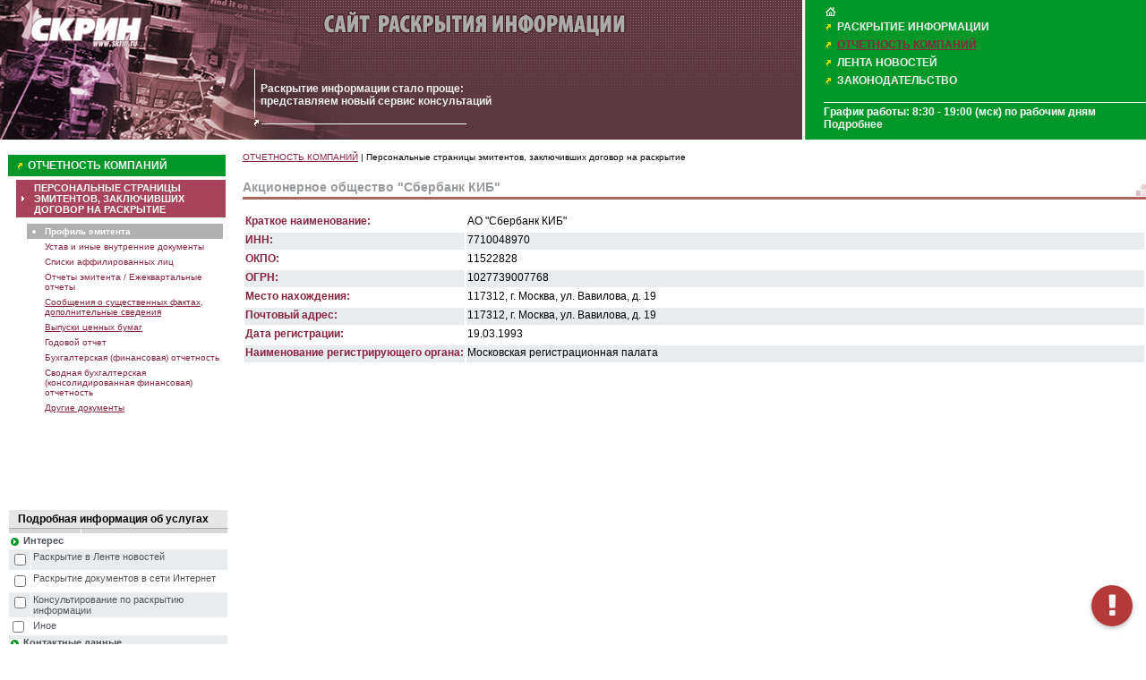

--- FILE ---
content_type: text/html
request_url: https://disclosure.skrin.ru/disclosure/7710048970
body_size: 15764
content:
 
<!DOCTYPE HTML PUBLIC "-//W3C//DTD HTML 4.01 Frameset//EN" "http://www.w3.org/TR/html4/frameset.dtd">

<html>
<head>
<title>Сайт раскрытия информации СКРИН</title>
<meta http-equiv="Content-Type" content="text/html; charset=windows-1251">
<meta HTTP-EQUIV="Expires" CONTENT="0">
<meta HTTP-EQUIV="Cache-Control" CONTENT="no-cache">
<meta HTTP-EQUIV="PRAGMA" CONTENT="NO-CACHE"/>
<meta NAME="DOCUMENT-STATE" CONTENT="DYNAMIC"/>
<meta name="description" content />
<meta name="keywords" content />
<meta name="robots" content="all" />
<meta name="author" content="Сайт раскрытия информации СКРИН" />
<link href="/images/style.css?d=2" rel="stylesheet" type="text/css">

<link href="/Scripts/ui/css/jquery-ui-1.8.9.custom.css" rel="Stylesheet" type="text/css">
<link href="/Scripts/ui/css/jquery.ui.datepicker.css" rel="Stylesheet" type="text/css">

<link rel="stylesheet" type="text/css" href="/images/css/podft_icons/css/podft_icons.css?1">

<script type="text/javascript" src="/Scripts/ui/js/jquery-1.7.1.min.js"></script>
<script type="text/javascript" src="/Scripts/ui/js/jquery-ui-1.8.9.custom.min.js"></script>
<script type="text/javascript" src="/Scripts/ui/js/jquery.ui.datepicker-ru.js"></script>
<script type="text/javascript" src="/Scripts/JSon2.js"></script>
<script type="text/javascript" src="/Scripts/jquery.cookie.js"></script>
<script type="text/javascript" src="/Scripts/html2canvas.js"></script>

<script type="text/javascript" src="/include/calendar.js"><!--//--></script>

<style>
	#flashContent { width:100%; height:100%; }
</style>



<script LANGUAGE="javascript">
<!--
    var test_inn = '7714268990';
    var testing_inns = ['7712095950', '9719011583'];
    var DF_HOST = 'https://df.skrin.ru';
    var test_inn = '7714268990';
    var testing_inns = ['7712095950', '9719011583'];
    var fns_ecp_creators = ['Федеральная налоговая служба'];
    
        var supFirmId = '';
    

    var wnd;
    function ShowIssuer(id) {
        //        wnd = window.open("show_docs.asp?id=" + id, "wnd", "width=640, height=480, scrollbars=yes,resizable=yes,copyhistory=no");
        showFirmProf(id, 0);
    }

    function openFirmProf(id) {
        showFirmProf(id, 1);
    }

    function showFirmProf(id, p) {
        if ($("#FirmProf").get().length == 0) {
            $("body").append('<div id="FirmProf" class="tree_frame"></div>');
            var scw = window.innerWidth ? window.innerWidth : document.documentElement.offsetWidth;
            var sch = window.innerHeight ? window.innerHeight : document.documentElement.offsetHeight;
            $('#FirmProf').dialog({
                autoOpen: false,
                title: 'Профиль компании',
                modal: false,
                width: 750,
                //height: (sch - 100),
                resizable: true,
                draggable: true,
                closeOnEscape: true,
                showButtonPanel: false,
                buttons: [],
                close: function () {
                    void (0);
                }
            });
        }
        $.ajax({
            url: 'show_docs.asp?p=' + p + '&id=' + id,
            type: "GET",
            success: function (ht) {
                $('#FirmProf').html(ht);
            },
            mimeType: 'text/html; charset=windows-1251',
            dataType: 'html'
        });
        $('#FirmProf').dialog('open');
    }

    //var is_cadesplugin_inited = false;
    var bad_ecp_msg = '<div><span style="color:red;font-weight:bolder">Внимание!</span>На Вашем компьютере отсутствует программное обеспечение, необходимое  для создания электронной подписи (либо установлена устаревшая версия программного обеспечения).<br>Информацию о необходимом программном обеспечении и его установке Вы можете получить по <a href="https://disclosure.skrin.ru/docs/Инструкция по установке компонент электронной подписи.doc" style="color:blue">ссылке.</a></div>';
    var work_cert_list = [];
    $(document).ready(function () {
        $('#ecp').val('');
        

        $(".banner_box").each(function () {
            $(this).dialog({
                autoOpen: false,
                modal: false,
                width: "640px",
                resizable: true,
                draggable: true,
                closeOnEscape: true,
                showButtonPanel: false,
                buttons: [],
                close: function () {
                    void (0);
                }
            });
        });

    $("#ecp_qfrm").dialog({
        autoOpen: false,
        modal: false,
        title: 'Запрос ЭП',
        width: 750,
        height: 300,
        resizable: true,
        draggable: true,
        closeOnEscape: true,
        showButtonPanel: false,
        buttons: [],
        close: function () {
            void (0);
        }
    });
    $("#ejopa_msg").dialog({
        autoOpen: false,
        modal: false,
        title: 'Программа-анкета',
        width: 750,
        height: 300,
        resizable: true,
        draggable: true,
        closeOnEscape: true,
        showButtonPanel: false,
        buttons: [],
        close: function () {
            void (0);
        }
    });
    $('body').click(function () { $('#logo').hide(); });
    });

    function showMsg(tlt, msG) {
        //hidepopups();
        if ($("#msg_box").get().length === 0) {
            d = document.createElement("div");
            d.className = "tree_frame";
            d.id = "msg_box";
            $("body").append(d);
            $("#msg_box").dialog({
                autoOpen: false,
                title: tlt,
                modal: false,
                width: 650,
                height: 290,
                resizable: true,
                draggable: true,
                closeOnEscape: true,
                showButtonPanel: false,
                buttons: [],
                close: function () {
                    void (0);
                }
            });
        }
        $('#msg_box').html(msG);
        $("#msg_box").dialog("open");
        //    $("#ecp_box").show();
    }

    function showEJOPAHelp() {
        if ($("#EJOPAHelp").get().length == 0) {
            $("body").append('<div id="EJOPAHelp" class="tree_frame"></div>');
            var scw = window.innerWidth ? window.innerWidth : document.documentElement.offsetWidth;
            var sch = window.innerHeight ? window.innerHeight : document.documentElement.offsetHeight;
            $('#EJOPAHelp').dialog({
                autoOpen: false,
                title: 'Программа-анкета СКРИН для составления отчета эмитента',
                modal: false,
                width: (scw - 500),
                height: (sch - 400),
                resizable: true,
                draggable: true,
                closeOnEscape: true,
                showButtonPanel: false,
                buttons: [],
                close: function () {
                    void (0);
                }
            });
            $.ajax({
                url: 'ejopa_help.htm',
                type: "GET",
                success: function (ht) {
                    $('#EJOPAHelp').html(ht);
                },
                mimeType: 'text/html; charset=windows-1251',
                dataType: 'html'
            });
        }
        $('#EJOPAHelp').dialog('open');
    }
/*
    function showEcpHelp() {
        if ($("#EcpHelp").get().length == 0) {
            $("body").append('<div id="EcpHelp" class="tree_frame"></div>');
            var scw = window.innerWidth ? window.innerWidth : document.documentElement.offsetWidth;
            var sch = window.innerHeight ? window.innerHeight : document.documentElement.offsetHeight;
            $('#EcpHelp').dialog({
                autoOpen: false,
                title: 'Рекомендации по установке компонент электронной подписи',
                modal: false,
                width: (scw - 200),
                height: (sch - 100),
                resizable: true,
                draggable: true,
                closeOnEscape: true,
                showButtonPanel: false,
                buttons: [],
                close: function () {
                    void (0);
                }
            });
            $.ajax({
                url: 'ecp_help.htm',
                type: "GET",
                success: function (ht) {
                    $('#EcpHelp').html(ht);
                },
                mimeType: 'text/html; charset=windows-1251',
                dataType: 'html'
            });
        }
        $('#EcpHelp').dialog('open');
    }
*/
    function showTopInfo() //html on bottom.asp
    {
        $("#topinfo").dialog('open');
    }
    function showEJOPA() //html on bottom.asp
    {
        $("#ejopa_msg").dialog('open');
    }
    function showQFormECP() //html on bottom.asp
    {
        $("#ecp_qfrm").dialog('open');
    }

    function showServ() {
        $('#logo').show();
    }
    //-->
</script>

</head>

<body bgcolor="#FFFFFF">
<!-- Yandex.Metrika -->
<script src="https://mc.yandex.ru/metrika/watch.js" type="text/javascript"></script>
<script type="text/javascript">
    try { var yaCounter456547 = new Ya.Metrika(456547); } catch (e) { }
</script>
<noscript><div style="position: absolute;"><img src="https://mc.yandex.ru/watch/456547" alt="" /></div></noscript>
<!-- /Yandex.Metrika -->

<div id="mainbox" class="container-fluid">
<table width="100%" cellpadding="0" cellspacing="0" border="0">
<tr valign="middle" height="156" >
    <td width="70%" colspan="3" background="/images/brown_block2.gif">
        <table width="100%" height="156" cellpadding="0" cellspacing="0" border="0" background="/images/skrin.gif" style="background-repeat:no-repeat" >
        <tr valign="top">
            <td width="162" height="56">
                <a href="javascript:showServ();"><img src="/images/skrin1.gif" border="0" width="162" height="56" alt="СКРИН"/></a>
            </td>
            <td height="56" align="center"><img src="/images/main_pict_txt_OLD.gif" border="0" /></td>
        </tr>
        <tr valign="middle">
            <td>&nbsp;</td>
            <td align="center">
                <table width="490" height="70" cellpadding="0" cellspacing="0" border="0" style="background: url(/images/banner.gif) no-repeat left bottom">
                <tr><td class="banner" style="font-size:11;">
<!-- реклама на банере -->
<a href="javascript:showTopInfo()"><b><b>Раскрытие информации стало проще:<br>представляем новый сервис консультаций</b></a>

                </td></tr>
                </table>
            </td>
        </tr>

        </table>

        <div id="logo" style="display:none">
            <div class="arrow" style="left: 43.0556%;"></div>
            <div id="skrin_services_html">
                <div id="skrin_services">
                    <a class="skrin_service" href="http://disclosure.skrin.ru"><span class="span_service_header" id="span_service_title_d"></span><span class="span_service_title">Раскрытие информации</span></a>
                    <hr />
                    <a class="skrin_service" href="http://kontragent.skrin.ru/"><span class="span_service_header" id="span_service_title_k"></span><span class="span_service_title">Контрагент</span></a>
                    <a class="skrin_service" href="http://podft.skrin.ru"><span class="span_service_header" id="span_service_title_p"></span><span class="span_service_title">ПОД/ФТ</span></a>
<!--
                    <a class="skrin_service" href="http://marketing.skrin.ru"><span class="span_service_header" id="span_service_title_m"></span><span class="span_service_title">Маркетинг и закупки</span></a>
-->
                    <a class="skrin_service" href="http://center.skrin.ru"><span class="span_service_header" id="span_service_title_u"></span><span class="span_service_title">Обучение</span></a>
<a class="skrin_service" href="https://promo.skrin.ru/api"><span class="span_service_header" id="span_service_title_a"></span><span class="span_service_title">API</span></a>
                    <hr />
                    <a class="skrin_service" href="http://skrin.ru"><span class="span_service_header">&nbsp;</span><span class="span_service_title">Все сервисы</span></a>
                </div>                
            </div>
        </div>
    </td>
    <td width="30%" height="156" background="/images/green_block1.gif">
        <table width="100%" cellpadding="0" cellspacing ="0" border ="0" bgcolor="#009929">
        <tr>
            <td height="156" class="white_vline">&nbsp;</td>
            <td height="156" class="lgreen_vline">&nbsp;</td>
            <td style="padding-left:20px;">
                <table width="100%" cellpadding="0" cellspacing="0" border ="0" bgcolor="#009929">
                <tr>
                    <td><a href='/'><img src='/images/menu_home1.gif' border='0' width='15' height ='13' alt='На главную страницу'/></a></td>
                    <td>&nbsp;</td>
                </tr>
                <tr><td valign=center width='10'><img src=/images/yellow_arrow.gif width=10 height=13 border=0></td><td class='info_block'><a href='/index.asp?id=34' >РАСКРЫТИЕ ИНФОРМАЦИИ</a></td></tr><tr><td valign=center width='10'><img src=/images/yellow_arrow.gif width=10 height=13 border=0></td><td class='info_block1'><a href='/index.asp?id=41' >ОТЧЕТНОСТЬ КОМПАНИЙ</a></td></tr><tr><td valign=center width='10'><img src=/images/yellow_arrow.gif width=10 height=13 border=0></td><td class='info_block'><a href='/EventList.asp?id=36' >ЛЕНТА НОВОСТЕЙ</a></td></tr><tr><td valign=center width='10'><img src=/images/yellow_arrow.gif width=10 height=13 border=0></td><td class='info_block'><a href='/index.asp?id=51' >ЗАКОНОДАТЕЛЬСТВО</a></td></tr>
		<tr><td>&nbsp;</td></tr>
                <tr><td colspan="2" class="info_block" style="border-top: 1px #ffffff solid">График работы: 8:30 - 19:00 (мск) по рабочим дням<br /><a href="https://disclosure.skrin.ru/docs/Период_публикации_Публичной_информации.pdf" target="_blank">Подробнее</a></td></tr>
                </table>
            </td>
         </tr>
         </table>
    </td>
</tr>   

<tr>
    <td width="20%">&nbsp;</td>
    <td class="white_vline">&nbsp;</td>
    <td width="50%"><img src="/img/blank.gif" width="500" height="1" /></td>
    <td width="29%">&nbsp;</td>
</tr>
<tr valign="top">
    <td width="20%">
        <table style="min-width:203px;" cellpadding="0" cellspacing="0" border="0"><tr><td>
	    <form name="srch" method="post" style="display: inline;">
        
<table width="100%" border="0" >
<tr>
<td width="2"></td>
<td colspan="2">


<table width="100%" border="0" bgcolor="#009929">
<tr>
<td valign="middle" width="15" align="right"><img src="/images/yellow_arrow.gif" width="10" height="13" border="0"></td>
<td class="info_block" >
    
        <a href="/index.asp?id=41">ОТЧЕТНОСТЬ КОМПАНИЙ</a>
    
</td>
</tr>
</table>
</td></tr>

 <tr>
 <td></td>
 <td width="5"></td>
 <td>
  <div id='smnus_item' no='4'><a href='/issuers.asp?id=4&fid=' >ПЕРСОНАЛЬНЫЕ СТРАНИЦЫ ЭМИТЕНТОВ, ЗАКЛЮЧИВШИХ ДОГОВОР НА РАСКРЫТИЕ</a></div>

 </td></tr>
 
 
<tr>
 <td></td>
 <td width="5"></td>
 <td>
 <table>
 <tr>
 <td width="5"></td>

 <td>
    <div id="issmnus_item"><a href="/disclosure/7710048970">Профиль эмитента</a></div>
<div id="issmnu_item">Устав и иные внутренние документы </div><div id="issmnu_item">Списки аффилированных лиц</div><div id="issmnu_item">Отчеты эмитента / Ежеквартальные отчеты</div><div id="issmnu_item"><a href="/disclosure/7710048970/?DTI=5">Сообщения о существенных фактах, дополнительные сведения</a></div><div id="issmnu_item"><a href="/disclosure/7710048970/?DTI=6">Выпуски ценных бумаг </a></div><div id="issmnu_item">Годовой отчет</div><div id="issmnu_item">Бухгалтерская (финансовая) отчетность</div><div id="issmnu_item">Сводная бухгалтерская (консолидированная финансовая) отчетность</div><div id="issmnu_item"><a href="/disclosure/7710048970/?DTI=4">Другие документы</a></div>
</td>
</tr>
</table>
</td></tr>


<tr>
 <td></td>
 <td width="5"></td>
 <td>
  

 </td></tr>
<tr>
 <td></td>
 <td width="5"></td>
 <td>

 </td></tr>
</table>


	    </form>
        </td></tr></table>

				
        <table width="100%" id="mnu_item" cellpadding="0" cellspacing="0" border="0">
	    <tr valign=top>
	        <td style="padding-top:31px;">


		    
                    <table width = "100%"  cellpadding="1" cellspacing="0" border="0">
		            <tr>
		            <td>
                <!--div style="width:100%;height:100%; text-align:center;">
                <a href="http://www.cliff.ru/corporate/akcion/?utm_source=banner&utm_medium=cpm&utm_campaign=skrin-ru&utm_content=akcion" target="_blank"><img src="/banners/scrin_200x100.gif" ></a>
                </div-->
                <br><br>

				<div>
                
                </div>
		            <br><br>
		            </td>
		            </tr>

		            </table>
				
			                <script language="javascript">
			          function sendRequest() 
			          { 
			              if (!$("#agreement").prop('checked')) {
			                  alert('Для отправки формы необходимо дать согласие на обработку персональных данных.');
			                  return;
			              }
                         
			            var ok=true;
				        var msg="";
					        // Re - проверка на соответствие формату см sales/info
		                var Re=new RegExp("[A-Za-z0-9\-_.]{1,16}[@]{1,1}[A-Za-z0-9\-]{2,255}[.]{1,1}[A-Za-z]{2,4}", "ig");
		                var Tel=new RegExp("[0-9\-_]{1,16}");
                        var pattern = /google/i;
                        var pattern1 = /.ru/i;
                        var pattern2 = /skrin.ru/i;
                
		                var h=new RegExp("[w]{1,16}[@]{1,1}[A-Za-z0-9\-]{2,255}[.]{1,1}[A-Za-z]{2,4}", "ig");

		                if (document.request.news_disclosure.checked  == false && document.request.web_disclosure.checked == false  && document.request.consultation_disclosure.checked == false   && document.request.other.checked == false) 	
		                {
		                msg+="Отметьте пожалуйста хотя бы одно поле в разделе «Интерес»."};

		                if (document.request.other.checked == true && !document.request.speatch.value) 	
		                {ok=false;
		                msg+=" Вы выбрали поле «Иное». Напишите пожалуйста ваш комментарий."};
		                if (!document.request.company.value || !document.request.fio.value || !document.request.phone.value || !document.request.email.value) 	
		                {ok=false;
		                msg+=" Заполните пожалуйста все поля в разделе «Контактные данные»."};
		                if (pattern.test(document.request.company.value)==true)
		                {ok=false;
		                msg+=" Вы неправильно ввели название компании."};
                		
		                if (!document.request.code.value ) 	{
		                msg+=" Поле «Код телефона» тоже обязательно для заполнения."};
		                if (document.request.phone.value.replace(Tel,"#")!="#" ||  (document.request.code.value.replace(Tel,"#")!="#" && document.request.code.value))  	
		                {ok=false;
		                msg+=" Вы неправильно ввели номер телефона."};
		                if (document.request.email.value.replace(Re, "#") != "#") {
		                    ok = false;
		                    msg+=" Вы неправильно ввели свой e-mail."};
		                if (pattern1.test(document.request.speatch.value)==true && pattern2.test(document.request.speatch.value)==false)  	
		                {ok=false;
		                msg+=" В разделе «Комментарий» допустимы ссылки только на сайт www.skrin.ru ."
                        };
                        if(!ok){alert(msg);
			                }else{
		                        document.request.dbg.value = 'bgd';
				                document.request.submit()
				                document.request.reset();
			                }
                    }
                        </script>
				    <form name="request" method="post" target="_blank" action="sendrequest.asp" >
					<table width="100%" cellpadding="0" cellspacing="0" border="0">
					<tr>
						<td width="100%" colspan="2" class="table_caption_left">Подробная информация об услугах</td>
					</tr>
					<tr>
						<td width="1px" class="table_shadow"><div style="WIDTH: 1px; HEIGHT: 1px"><spacer type="block" width="1px" height="1px"></div></td>
						<td class="table_shadow"><div style="WIDTH: 1px; HEIGHT: 1px"><spacer type="block" width="1px" height="1px"></div></td>
					</tr>
					<tr bgcolor="#ffffff">
                        <td colspan="2" valign="middle" class="table_item1"><img src="/images/mnu_bullet_10.gif" width="14" 
                        height="11" border="0" align="absmiddle" >Интерес</td>					
                        </tr>
                      
                    <tr><td colspan="2" valign="middle">
                    <table width="100%" id="Table1" cellpadding="0" cellspacing="0" border="0" background>
					
					        <tr bgcolor="#E9ECEF">
					            <td width="10%" class="table_item_left">
						        <input type="checkbox" name= "news_disclosure"></td>
						        <td width="90%" class="table_item_left" >Раскрытие в Ленте новостей</td>
					        </tr>
     
					        <tr bgcolor="#ffffff">
					            <td width="10%" class="table_item_left">
						        <input type="checkbox" name= "web_disclosure"></td>
						        <td width="90%" class="table_item_left" >Раскрытие документов в сети Интернет</td>
					        </tr>
     
					        <tr bgcolor="#E9ECEF">
					            <td width="10%" class="table_item_left">
						        <input type="checkbox" name= "consultation_disclosure"></td>
						        <td width="90%" class="table_item_left" >Консультирование по раскрытию информации</td>
					        </tr>
     
					        <tr bgcolor="#ffffff">
					            <td width="10%" class="table_item_left_middle" valign=top>
						        <input type="checkbox" name= "other"></td>
						        <td width="90%" class="table_item_left">Иное</td>
					        </tr>
                            
                      </table>
                      </td>
                    </tr>
					<tr bgcolor="#E9ECEF">
                        <td colspan=2 valign="middle" class="table_item1">
                        <img src=/images/mnu_bullet_10.gif width=14 height=11 border=0 align="absmiddle">Контактные данные</td>					
                    </tr>
					<tr bgcolor="#ffffff">
						<td width="30%" class="table_item_left">Наименование компании</td>
						<td width="70%" class="table_item"><!--input name="company" class="system_form" style="WIDTH: 100%"--><textarea name="company" class="system_form" style="WIDTH: 100%" rows="1"></textarea></td>
					</tr>
                        <tr bgcolor="#E9ECEF">
                            <td width="30%" class="table_item_left">Ф.И.О. контакта</td>
                            <td width="70%" class="table_item"><!--input name="fio" class="system_form" style="WIDTH: 100%"--><textarea name="fio" class="system_form" style="WIDTH: 100%" rows="1"></textarea></td>
                        </tr>
					<tr bgcolor="#ffffff">
						<td width="30%" class="table_item_left">Телефон</td>
						<td width="70%" class="table_item" style="white-space:nowrap">
                            <table cellpadding="0" cellspacing="0" border="0" width="100%">
                                <tr>
                                    <td width="25%">(<input name="code" class="system_form" size="6">)</td><td>-</td>
                                    <td width="75%"><input name="phone" class="system_form" style="width:100%"></td>
                                </tr>
                            </table>
                        </td>
					</tr>
                    
                        <tr bgcolor="#E9ECEF">
                            <td width="30%" class="table_item_left">E-mail</td>
                            <td width="70%" class="table_item"><!--input name="email" class="system_form" style="WIDTH: 100%"--><textarea name="email" class="system_form" style="WIDTH: 100%" rows="1"></textarea></td>
                        </tr>

					<tr bgcolor="#ffffff">
                        <td colspan=2 valign="middle" class="table_item1">
                        <img src=/images/mnu_bullet_10.gif width=14 height=11 border=0 align=absmiddle>Комментарии/Вопрос</td>					
                    </tr>

                        <tr bgcolor="#E9ECEF">
                            <td colspan=2 valign="middle" class="table_item1">
                                <textarea name="speatch" class="system_form" style="WIDTH: 100%" rows=2></textarea>
                            </td>
                        </tr>
                        
                     <tr bgcolor="#ffffff">
                        <td colspan=2 valign="middle" class="table_item1">
                        <table width="100%" id="Table2" cellpadding="0" cellspacing="0" border="0">
                            <tr bgcolor="#ffffff">
                                <td width="10%" class="table_item_left" align="right" valign="top"><input type="checkbox" name="subscribe" value="1" checked></td>
                                <td width="90%" class="table_item1">Подписаться на рассылку новостей СКРИН</td>
                            </tr>
						</table>
						</td></tr>

                        <tr bgcolor="#E9ECEF">
                            <td colspan=2 valign="middle" class="table_item1">
                                <table width="100%" id="Table2" cellpadding="0" cellspacing="0" border="0">
                                    <tr bgcolor="#E9ECEF">
                                        <td width="10%" class="table_item_left" align="right" valign="top"><input type="checkbox" name="agreement" id="agreement" value="1" checked></td>
                                        <td width="90%" class="table_item1">Нажимая кнопку «Отправить», я принимаю условия Пользовательского соглашения и даю своё <a href="https://disclosure.skrin.ru/docs/Согласие на обработку disclouse.docx" target="_blank">согласие</a> на обработку моих персональных данных, в соответствии с Федеральным законом от 27.07.2006 года №152-ФЗ «О персональных данных», на условиях и для целей, определенных <a href="https://disclosure.skrin.ru/docs/Политика конфиденциальности раскрытие информации.doc" target="_blank">Политикой конфиденциальности</a></td>
                                    </tr>
                                </table>
                            </td>
                        </tr>

						<tr bgcolor="#ffffff">
						<td width="30%">&nbsp;</td>
						<td width="70%"><a href="javascript:sendRequest()"><img height="19" src="/images/btn_send_brown.gif" width="96" border="0"></a><input type=hidden name=dbg value=""></td>

						</tr>
					
					</table>
				</form>	

				<table width=100%>
				<tr>
				<td><a href="/docs/AnketaFFMS-3-08.zip"><img height="32" src=/images/icon_doczip_32.gif width="32" align="absMiddle" border="0"></a></td>
				<td><a href="/docs/AnketaFFMS-3-08.zip">Программа-анкета для ежеквартального отчета эмитентов ФСФР России (от 23.07.12)</a></td>
                </tr>
                
                <tr>
				<td><a href="http://www.skrin.ru/info_doc/files/fa_setup27em.zip"><img height="32" src=/images/icon_doczip_32.gif width="32" align="absMiddle" border="0"></a></td>
				<td ><a href="http://www.skrin.ru/info_doc/files/fa_setup27em.zip">Электронная анкета ФСФР России (от 19.03.03)</a></td>
                </tr>

                </table>
		
		</td></tr></table>
    </td>
    <td class="white_vline">&nbsp;</td>
	<td style="padding-left:15px;" colspan="4" style="padding-right:10px;" id="cln">
<div id="path"><a  href="http://disclosure.skrin.ru/index.asp?id=41&fid=" >ОТЧЕТНОСТЬ КОМПАНИЙ</a> | Персональные страницы эмитентов, заключивших договор на раскрытие</div>
<div style="FONT-WEIGHT: bold; FONT-SIZE: 14px; BACKGROUND: url(/images/page_hd.gif) no-repeat right bottom; COLOR: #979a9d; BORDER-BOTTOM: #b0625c 3px solid; FONT-FAMILY: Arial; padding-bottom:3px; TEXT-ALIGN: left">Акционерное общество "Сбербанк КИБ"</div>
<br>
<table width="100%">
<tr><td id="iss_even" nowrap><B>Краткое наименование:</b></td><td width="100%" id="iss_even1">АО  "Сбербанк КИБ"</td></tr>
<tr><td id="iss_odd" nowrap><B>ИНН:</b></td><td id="iss_odd1">7710048970</td></tr>
<tr><td id="iss_even" nowrap><B>ОКПО:</b></td><td id="iss_even1">11522828</td></tr>
<tr><td id="iss_odd" nowrap><B>ОГРН:</b></td><td id="iss_odd1">1027739007768</td></tr>
<tr><td id="iss_even" nowrap><B>Место нахождения:</b></td><td id="iss_even1">117312, г. Москва, ул. Вавилова, д. 19</td></tr>
<tr><td id="iss_odd" nowrap><B>Почтовый адрес:</b></td><td id="iss_odd1">117312, г. Москва, ул. Вавилова, д. 19</td></tr>
<tr><td id="iss_even" nowrap><B>Дата регистрации:</b></td><td id="iss_even1">19.03.1993</td></tr>
<tr><td id="iss_odd" nowrap><B>Наименование регистрирующего органа:</b></td><td id="iss_odd1">Московская регистрационная палата</td></tr>


 
<!--
<tr><td id="iss_even" nowrap><B>Контактные телефоны:</b></td><td id="iss_even1">89160157591</td></tr>
<tr><td id="iss_odd" nowrap><B>E-mail:</b></td><td id="iss_odd">
<a href='mailto:Nikolaenko.A.Vlad@sberbank.ru'>Nikolaenko.A.Vlad@sberbank.ru</a>
</td></tr>-->
</table>
</td>
</tr>
<tr>
	<td><img src="/img/blank.gif" width=1 height=1 /></td>
	<td class="white_vline"><img src="/img/blank.gif" width=1 height=1 /></td>
	<td height="2" id="ln"><div style="width: 25px; height: 4px;"><spacer type="block" width="25" height="4" /></div></td>
	<td height="2" id="ln"><div style="width: 25px; height: 4px;"><spacer type="block" width="25" height="4" /></div></td>
</tr>

<tr>
    <td>

	<div id="comments">Сайт оптимизирован для просмотра с помощью Microsoft Internet Explorer версии 10.0 и выше, Mozilla Firefox 52.0 и выше, Google Chrome 50.0 и выше. Мы рекомендуем использовать эти Интернет-браузеры при работе с сайтом. При использовании других Интернет-браузеров отображение информации и работа сайта может происходить некорректно. Воспроизведение, перепечатка или распространение иным образом материалов данного сайта возможно только с письменного разрешения и при указании гиперссылки на https://disclosure.skrin.ru</div>
</td>
    <td class="white_vline"><img src="/img/blank.gif" width=1 height=1 /></td>
    <td colspan="2">
        <table><tr valign="top">
            <td width="33%">
	            <div id="rows2">
		            <div id="addr">
			            Тел. (495) 787-17-67,<br/> 
			            Тел. (495) 787-17-66<br/>	

			            Отдел продаж и маркетинга: <a href="mailto:sales@skrin.ru">sales@skrin.ru</a><br />
			            Отдел обработки корпоративной информации: <a href="mailto:disclosure@skrin.ru">disclosure@skrin.ru</a><br />

			            © 2026 <a href="http://www.skrin.ru/">ООО "СКРИН"</a>						
	                </div>
	            </div>
<div id="rows2" valign="top">
		            <div id="addr">
			            Цифровой код агентства: 7<br />
			            Идентификационный код: SCRIN <br />
		            </div>
	            </div>            
               <div id="comments" valign="top">
                    <br>Сетевое издание «Сайт раскрытия информации СКРИН». Свидетельство о регистрации <nobr>СМИ Эл № ФС77-51251</nobr> выдано Федеральной службой по надзору в сфере связи, информационных технологий и массовых коммуникаций (Роскомнадзор) <nobr>20 сентября 2012 года.</nobr>
	            </div>

</td>
            <td width="34%" id="cln" colspan="2">
	            
                 <div id="rows2" valign="top">
		            <div id="addr">
						<a href="https://disclosure.skrin.ru/docs/Политика конфиденциальности раскрытие информации.doc" target="_blank">Политика конфиденциальности - раскрытие информации</a><br>
		            </div>
	            </div>
                 <div id="rows2" valign="top">
		            <div id="addr">
						<a href="https://disclosure.skrin.ru/docs/политика скрин распространение информации.doc" target="_blank">Политика СКРИН - распространение информации</a>
		            </div>
	            </div>

		<div id="rows2" valign="top">
		            <div id="addr">
						<a href="/index.asp?id=61&fid=0">
                        Технические условия осуществления действий по раскрытию информации<br />
			            </a>
		            </div>
	            </div>
<div id="rows2" valign="top">
		            <div id="addr">
						<a href="/docs/Информация_о_технических_сбоях_300725.xls" target="_blank">
                        Информация о технических сбоях<br />
			            </a>
		            </div>
	            </div>
	            
<div id="rows2" valign="top">
		            <div id="addr">
						<a href="/index.asp?id=46&amp;fid=">Порядок раскрытия информации</a>
		            </div>
	            </div>

            </td>
            <td width="33%" id="cln">
                <div id="rows2" valign="top">
		            <div id="addr">
                    
<a href="/price/">Тарифы</a>
		            </div>
	            </div>

            </td>
        </tr>
        </table>
    </td>  
</tr>          
</table>
<div id="top_dialog_box">
    <div id="show_top_content"></div>
</div>
<div id="wait_box" style=" display:none; z-index:1007; position:absolute; margin: auto;top: 50%; left: 50%;">
    <img src="img/wait.gif" align="absmiddle" />
</div>
<div id="ecp_qfrm" style="display:none">
    <table with="100%">
    <tr><td width="35%">Наименование (в соответствии с учредительными документами)</td><td width="65%"><input type="text" id="qecp_name" style="width:99%" /></td></tr>
    <tr><td>ИНН</td><td><input type="text" id="qecp_inn" style="width:99%"  maxlength="500"/></td></tr>
    <tr><td>Город</td><td><input type="text" id="qecp_city" style="width:99%"  maxlength="500"/></td></tr>
    <tr><td>Субъект РФ</td><td><select  id="qecp_region" style="width:99%"  >
                                    <option value=""></option>
<option value="Республика Адыгея (Адыгея)">Республика Адыгея (Адыгея)</option><option value="Республика Башкортостан">Республика Башкортостан</option><option value="Республика Бурятия">Республика Бурятия</option><option value="Республика Алтай">Республика Алтай</option><option value="Республика Дагестан">Республика Дагестан</option><option value="Республика Ингушетия">Республика Ингушетия</option><option value="Кабардино-Балкарская Республика">Кабардино-Балкарская Республика</option><option value="Республика Калмыкия">Республика Калмыкия</option><option value="Карачаево-Черкесская Республика">Карачаево-Черкесская Республика</option><option value="Республика Карелия">Республика Карелия</option><option value="Республика Коми">Республика Коми</option><option value="Республика Марий Эл">Республика Марий Эл</option><option value="Республика Мордовия">Республика Мордовия</option><option value="Республика Саха (Якутия)">Республика Саха (Якутия)</option><option value="Республика Северная Осетия - Алания">Республика Северная Осетия - Алания</option><option value="Республика Татарстан (Татарстан)">Республика Татарстан (Татарстан)</option><option value="Республика Тыва">Республика Тыва</option><option value="Удмуртская Республика">Удмуртская Республика</option><option value="Республика Хакасия">Республика Хакасия</option><option value="Чеченская Республика">Чеченская Республика</option><option value="Чувашская Республика - Чувашия">Чувашская Республика - Чувашия</option><option value="Алтайский край">Алтайский край</option><option value="Краснодарский край">Краснодарский край</option><option value="Красноярский край">Красноярский край</option><option value="Приморский край">Приморский край</option><option value="Ставропольский край">Ставропольский край</option><option value="Хабаровский край">Хабаровский край</option><option value="Амурская область">Амурская область</option><option value="Архангельская область">Архангельская область</option><option value="Астраханская область">Астраханская область</option><option value="Белгородская область">Белгородская область</option><option value="Брянская область">Брянская область</option><option value="Владимирская область">Владимирская область</option><option value="Волгоградская область">Волгоградская область</option><option value="Вологодская область">Вологодская область</option><option value="Воронежская область">Воронежская область</option><option value="Ивановская область">Ивановская область</option><option value="Иркутская область">Иркутская область</option><option value="Калининградская область">Калининградская область</option><option value="Калужская область">Калужская область</option><option value="Камчатский край">Камчатский край</option><option value="Кемеровская область - Кузбасс">Кемеровская область - Кузбасс</option><option value="Кировская область">Кировская область</option><option value="Костромская область">Костромская область</option><option value="Курганская область">Курганская область</option><option value="Курская область">Курская область</option><option value="Ленинградская область">Ленинградская область</option><option value="Липецкая область">Липецкая область</option><option value="Магаданская область">Магаданская область</option><option value="Московская область">Московская область</option><option value="Мурманская область">Мурманская область</option><option value="Нижегородская область">Нижегородская область</option><option value="Новгородская область">Новгородская область</option><option value="Новосибирская область">Новосибирская область</option><option value="Омская область">Омская область</option><option value="Оренбургская область">Оренбургская область</option><option value="Орловская область">Орловская область</option><option value="Пензенская область">Пензенская область</option><option value="Пермский край">Пермский край</option><option value="Псковская область">Псковская область</option><option value="Ростовская область">Ростовская область</option><option value="Рязанская область">Рязанская область</option><option value="Самарская область">Самарская область</option><option value="Саратовская область">Саратовская область</option><option value="Сахалинская область">Сахалинская область</option><option value="Свердловская область">Свердловская область</option><option value="Смоленская область">Смоленская область</option><option value="Тамбовская область">Тамбовская область</option><option value="Тверская область">Тверская область</option><option value="Томская область">Томская область</option><option value="Тульская область">Тульская область</option><option value="Тюменская область">Тюменская область</option><option value="Ульяновская область">Ульяновская область</option><option value="Челябинская область">Челябинская область</option><option value="Забайкальский край">Забайкальский край</option><option value="Ярославская область">Ярославская область</option><option value="г. Москва">г. Москва</option><option value="г. Санкт-Петербург">г. Санкт-Петербург</option><option value="Еврейская автономная область">Еврейская автономная область</option><option value="Ненецкий  автономный округ">Ненецкий  автономный округ</option><option value="Ханты-Мансийский автономный округ - Югра">Ханты-Мансийский автономный округ - Югра</option><option value="Чукотский автономный округ">Чукотский автономный округ</option><option value="Ямало-Ненецкий автономный округ">Ямало-Ненецкий автономный округ</option><option value="Запорожская область">Запорожская область</option><option value="Республика Крым">Республика Крым</option><option value="г. Севастополь">г. Севастополь</option><option value="Донецкая Народная Республика">Донецкая Народная Республика</option><option value="Луганская Народная Республика">Луганская Народная Республика</option><option value="Херсонская область">Херсонская область</option><option value="г. Байконур">г. Байконур</option>
                                </select>                           </td></tr>
    <tr><td>Ф.И.О. контактного лица</td><td><input type="text" id="qecp_fio" maxlength="500" style="width:99%" /></td></tr>
    <tr><td>Телефон контактного лица</td><td><input type="text" id="qecp_phone"  style="width:99%" maxlength="500"/></td></tr>
    <tr><td>E-mail контактного лица</td><td><input type="text" id="qecp_email" style="width:99%" maxlength="500" /></td></tr>
    <tr><td colspan="2" align="center"><br><br><br><input type="button" value="Отправить" onclick="doQFormECP()"/></td></tr>
    </table>
</div>

<div id="ejopa_msg" style="display:none">
    <p>С 15.03.2023 для действующих клиентов СКРИН (комплекты услуг "Универсальный"/ "Максимальный") доступна бета-версия программы-анкеты, разработанная СКРИН для составления отчета эмитента.</p>
    <p>Установочную программу можно скачать в Личном кабинете Субъекта раскрытия информации на сайте https://disclosure.skrin.ru/ .</p>
    <p>Доступ к программе-анкете предоставляется автоматически клиентам СКРИН, имеющим действующий договор на оказание комплекта услуг «Максимальный +», «Максимальный», «Универсальный».</p>
    <p></p>
    <p>По всем вопросам, касающимся предоставления доступа к программе-анкете, просим обращаться в Отдел продаж СКРИН:<br>
        Email: sales@skrin.ru<br>

 	   Телефон: (495) 647-67-93</p>
    <p>Служба поддержки клиентов СКРИН</p>
</div>
<div id="topinfo" class="banner_box" title="Раскрытие информации стало проще: представляем новый сервис консультаций">
    <div>
<div><h3>Уважаемые клиенты!</h3></div>
    <p>Мы полностью обновили сервис консультаций по раскрытию информации, чтобы сэкономить Ваше время и избавить от рисков. Теперь в Вашем распоряжении:</p> 
        <ul><li><b>Персональный календарь</b> с напоминаниями о всех срокax подачи.</li><li><b>Библиотека вебинаров</b> с готовыми инструкциями и разборами сложных случаев.</li><li><b>Актуальная база нормативных документов</b> - все требования в одном месте.</li><li><b>Экспертные консультации</b> по вопросам процедуры раскрытия.</li></ul>
    <p>Оставить заявку на подключение на электронную почту: sales@skrin.ru<br>Остались вопросы, позвоните по телефону: +7(495) 787-17-67"</p>
</div></div>

<div class="widget-support">
</div>

</div>
</body>
<script type="text/javascript" src="/Scripts/lib.js"><!--//--></script>

<script type="text/javascript">
    function doQFormECP() {
        if ($('#qecp_name').val() == '') {
            alert('Наименование?');
            return;
        }
        if ($('#qecp_inn').val() == '') {
            alert('ИНН?');
            return;
        } else {
            var Re = new RegExp('[ ]', 'ig');
            var Buff = $('#qecp_inn').val().replace(Re, '');
            $('#qecp_inn').val(Buff);
            Re = new RegExp('[0-9]{10}', 'i');
            if (Buff.replace(Re, '#') == '#' || Buff.toUpperCase() == 'НЕТ') {
            } else {
                alert('ИНН должен состоять из 10 цифр! \nИсправьте и повторите ввод.');
                return;
            }
        }

        if ($('#qecp_city').val() == '') {
            alert('Город?');
            return;
        }
        if ($('#qecp_region').val() == '') {
            alert('Субъект РФ?');
            return;
        }
        if ($('#qecp_fio').val() == '') {
            alert('Ф.И.О. контактного лица?');
            return;
        }
        if ($('#qecp_phone').val() == '') {
            alert('Телефон контактного лица?');
            return;
        }
        if ($('#qecp_email').val() == '') {
            alert('E-mail контактного лица?');
            return;
        } else {
            var Re = new RegExp('[ ]', 'ig');
            var Buff = $('#qecp_email').val();
            Re = new RegExp('[А-Яа-яЁё]', 'ig');
            Buff = Buff.replace(Re, "$");
            $('#qecp_email').val(Buff);
            Re = new RegExp("^([A-Za-z0-9][A-Za-z0-9\-_]*)(\.[A-Za-z0-9\-_]*)*@([A-Za-z0-9][A-Za-z0-9\-_]*)\.[A-Za-z0-9\-_]+(\.[A-Za-z0-9\-_]*)*$", "i");
            if (Buff.replace(Re, '#') != '#') {
                alert('Неверно указан адрес электронной почты.\n Исправьте.');
                return;
            }
        }

        var q_prm = { name: $('#qecp_name').val(), inn: $('#qecp_inn').val(), city: $('#qecp_city').val(), region: $('#qecp_region').val(), fio: $('#qecp_fio').val(), phone: $('#qecp_phone').val(), email: $('#qecp_email').val() };
        //var q_prm = 'name=' + $('#qecp_name').val() + '&inn=' + $('#qecp_inn').val() + '&city=' + $('#qecp_city').val() + '&region=' + $('#qecp_region').val() + '&fio=' + $('#qecp_fio').val() + '&phone=' + $('#qecp_phone').val() + '&email=' + $('#qecp_email').val();
        $.post("sendQFrmEcp.asp", q_prm, function (res) {
            //            alert(res);
            $("#ecp_qfrm").dialog('close');
            showMsg("", res);
        }, "html").fail(function () { alert("ERROR"); });

        /*
                $.ajax({
                    url: "sendQFrmEcp.asp",
                    data: q_prm,
                    type: "POST",
                    //processData: false,
                    //contentType: "application/json;charset=utf-8",
                    contentType: "text/plain;charset=windows-1251",
                    //contentType: "application/json;charset=windows-1251",
                    //contentType: "application/x-www-form-urlencoded; charset=windows-1251",
                    timeout: 16000,
                    error: function() { alert('ERROR')},
                    dataType: "html",
                    success: function (res) {
                        
                        //var result = JSON.parse(res);
                        //alert(result)
        
                                //var result = res;
                                //if (result.ExceptionDetail) {
                                //    alert(result.Message);
                                //    return;
                                //}
                                //if (result.hasOwnProperty('d')) {
                                //    alert("AAAAAAAAAA" + result.d);
                                //    return;
                                //}
        
                                //if (settings.bare) {
                                //    settings.callback(result);
                                //    return;
                                //}
                            
                                $("#ecp_qfrm").dialog('close');
                                showMsg("", res)
                            }
                });
           */
    }
</script>

</html>


--- FILE ---
content_type: text/css
request_url: https://disclosure.skrin.ru/images/css/podft_icons/css/podft_icons.css?1
body_size: 1494
content:
@font-face {
  font-family: 'fontello';
  src: url('../font/fontello.eot?52146468');
  src: url('../font/fontello.eot?52146468#iefix') format('embedded-opentype'),
       url('../font/fontello.woff2?52146468') format('woff2'),
       url('../font/fontello.woff?52146468') format('woff'),
       url('../font/fontello.ttf?52146468') format('truetype'),
       url('../font/fontello.svg?52146468#fontello') format('svg');
  font-weight: normal;
  font-style: normal;
}
/* Chrome hack: SVG is rendered more smooth in Windozze. 100% magic, uncomment if you need it. */
/* Note, that will break hinting! In other OS-es font will be not as sharp as it could be */
/*
@media screen and (-webkit-min-device-pixel-ratio:0) {
  @font-face {
    font-family: 'fontello';
    src: url('../font/fontello.svg?52146468#fontello') format('svg');
  }
}
*/
[class^="icon-"]:before, [class*=" icon-"]:before {
  font-family: "fontello";
  font-style: normal;
  font-weight: normal;
  speak: never;

  display: inline-block;
  text-decoration: inherit;
  width: 1em;
  margin-right: .2em;
  text-align: center;
  /* opacity: .8; */

  /* For safety - reset parent styles, that can break glyph codes*/
  font-variant: normal;
  text-transform: none;

  /* fix buttons height, for twitter bootstrap */
  line-height: 1em;

  /* Animation center compensation - margins should be symmetric */
  /* remove if not needed */
  margin-left: .2em;

  /* you can be more comfortable with increased icons size */
  /* font-size: 120%; */

  /* Font smoothing. That was taken from TWBS */
  -webkit-font-smoothing: antialiased;
  -moz-osx-font-smoothing: grayscale;

  /* Uncomment for 3D effect */
  /* text-shadow: 1px 1px 1px rgba(127, 127, 127, 0.3); */
}

.icon-download:before { content: '\e069'; } /* 'оЃ©' */
.icon-arrows-cw:before {content: '\e800';}/* 'о Ђ' */
.icon-print:before { content: '\e06a'; } /* 'оЃЄ' */
.icon-link:before { content: '\e802'; } /* 'о ‚' */
.icon-plus-squared:before { content: '\e803'; } /* 'о ѓ' */
.icon-plus:before { content: '\e804'; } /* 'о „' */
.icon-minus:before { content: '\e805'; } /* 'о …' */
.icon-user:before { content: '\e806'; } /* 'о †' */
.icon-ok:before { content: '\e807'; } /* 'о ‡' */
.icon-trash-empty:before { content: '\e808'; } /* 'о €' */
.icon-upload:before { content: '\e809'; } /* 'о ‰' */
.icon-cloud:before { content: '\e80a'; } /* 'о Љ' */
.icon-cancel:before { content: '\e80b'; } /* 'о ‹' */
.icon-th-large:before { content: '\e80c'; } /* 'о Њ' */
.icon-attention-circled:before { content: '\e80d'; } /* 'о Ќ' */
.icon-floppy:before { content: '\e80e'; } /* 'о Ћ' */
.icon-mail:before { content: '\e80f'; } /* 'о Џ' */
.icon-list-add:before { content: '\e810'; } /* 'о ђ' */
.icon-edit:before { content: '\e811'; } /* 'о ‘' */
.icon-lock:before { content: '\e812'; } /* 'о ’' */
.icon-upload-cloud-outline:before { content: '\e813'; } /* 'о “' */
.icon-eye-1:before { content: '\e814'; } /* 'о ”' */
.icon-eye-off:before { content: '\e815'; } /* 'о •' */
.icon-spin3:before { content: '\e832'; } /* 'о І' */
.icon-users:before { content: '\f064'; } /* 'пЃ¤' */
.icon-docs:before { content: '\f0c5'; } /* 'пѓ…' */
.icon-sitemap:before { content: '\f0e8'; } /* 'пѓЁ' */
.icon-angle-left:before { content: '\f104'; } /* 'п„„' */
.icon-angle-right:before { content: '\f105'; } /* 'п„…' */
.icon-angle-up:before { content: '\f106'; } /* 'п„†' */
.icon-angle-down:before { content: '\f107'; } /* 'п„‡' */
.icon-desktop:before { content: '\f108'; } /* 'п„€' */
.icon-tablet:before { content: '\f10a'; } /* 'п„Љ' */
.icon-attention-alt:before { content: '\f12a'; } /* 'п„Є' */
.icon-minus-squared:before { content: '\f146'; } /* 'п…†' */
.icon-down:before { content: '\f175'; } /* 'п…µ' */
.icon-up:before { content: '\f176'; } /* 'п…¶' */
.icon-file-pdf:before { content: '\f1c1'; } /* 'п‡Ѓ' */
.icon-file-word:before { content: '\f1c2'; } /* 'п‡‚' */
.icon-file-excel:before { content: '\f1c3'; } /* 'п‡ѓ' */
.icon-file-image:before { content: '\f1c5'; } /* 'п‡…' */
.icon-file-archive:before { content: '\f1c6'; } /* 'п‡†' */
.icon-toggle-off:before { content: '\f204'; } /* 'п€„' */
.icon-toggle-on:before { content: '\f205'; } /* 'п€…' */
.icon-user-o:before { content: '\f2c0'; } /* 'п‹Ђ' */
